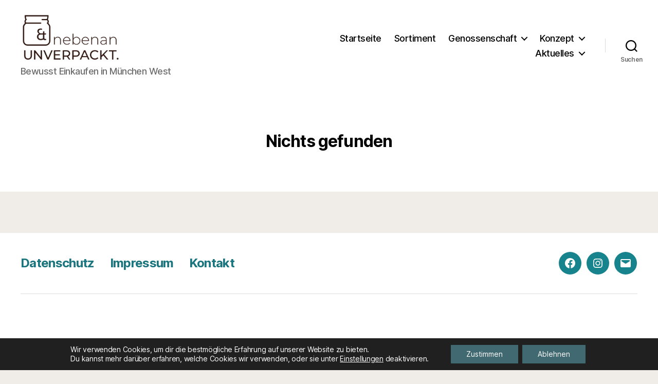

--- FILE ---
content_type: text/css
request_url: https://nebenan-unverpackt.de/wp-content/cache/wpfc-minified/kypnemux/6w7s.css
body_size: 85
content:
@font-face {
font-family: "Inter var";
font-weight: 100 900; font-style: normal;
font-display: swap;
src: url(//nebenan-unverpackt.de/wp-content/themes/twentytwenty/assets/fonts/inter/Inter-upright-var.woff2) format("woff2");
}
@font-face {
font-family: "Inter var";
font-weight: 100 900; font-style: italic;
font-display: swap;
src: url(//nebenan-unverpackt.de/wp-content/themes/twentytwenty/assets/fonts/inter/Inter-italic-var.woff2) format("woff2");
}